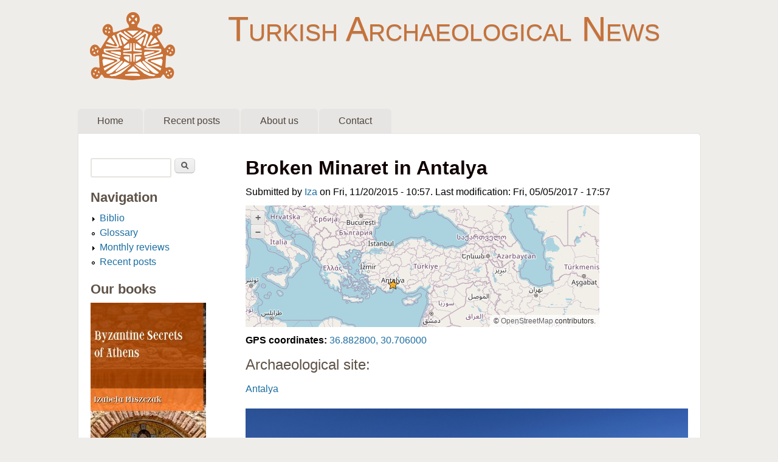

--- FILE ---
content_type: text/html; charset=utf-8
request_url: https://turkisharchaeonews.net/object/broken-minaret-antalya
body_size: 49901
content:
<!DOCTYPE html>
<!--[if lt IE 7]><html class="lt-ie9 lt-ie8 lt-ie7" lang="en" dir="ltr"><![endif]-->
<!--[if IE 7]><html class="lt-ie9 lt-ie8" lang="en" dir="ltr"><![endif]-->
<!--[if IE 8]><html class="lt-ie9" lang="en" dir="ltr"><![endif]-->
<!--[if gt IE 8]><!--><html lang="en" dir="ltr" prefix="fb: http://www.facebook.com/2008/fbml content: http://purl.org/rss/1.0/modules/content/ dc: http://purl.org/dc/terms/ foaf: http://xmlns.com/foaf/0.1/ rdfs: http://www.w3.org/2000/01/rdf-schema# sioc: http://rdfs.org/sioc/ns# sioct: http://rdfs.org/sioc/types# skos: http://www.w3.org/2004/02/skos/core# xsd: http://www.w3.org/2001/XMLSchema#"><!--<![endif]-->
<head>
<meta charset="utf-8" />
<meta property="fb:app_id" content="" />
<link rel="shortcut icon" href="https://turkisharchaeonews.net/sites/tan/files/tan-logo-small_2.png" type="image/png" />
<meta name="viewport" content="width=device-width, initial-scale=1" />
<meta name="MobileOptimized" content="width" />
<meta name="description" content="The building now known as the Broken Minaret (tr. Kesik Minare) hides more secrets that one might have expected. This characteristic structure of an actually broken minaret belongs to the ruined Korkut Mosque (tr. Korkut Camii). The history of this building is an excellent illustration that offers a better understanding of the turbulent history of Antalya." />
<meta name="HandheldFriendly" content="true" />
<meta name="apple-mobile-web-app-capable" content="yes" />
<meta name="generator" content="Drupal 7 (https://www.drupal.org)" />
<link rel="image_src" href="https://turkisharchaeonews.net/sites/tan/files/pictures/objects/broken-minaret-antalya/broken_minaret_antalya_22.jpg" />
<link rel="canonical" href="https://turkisharchaeonews.net/object/broken-minaret-antalya" />
<link rel="shortlink" href="https://turkisharchaeonews.net/node/66" />
<meta property="og:site_name" content="Turkish Archaeological News" />
<meta property="og:type" content="article" />
<meta property="og:url" content="https://turkisharchaeonews.net/object/broken-minaret-antalya" />
<meta property="og:title" content="Broken Minaret in Antalya" />
<meta property="og:description" content="The building now known as the Broken Minaret (tr. Kesik Minare) hides more secrets that one might have expected. This characteristic structure of an actually broken minaret belongs to the ruined Korkut Mosque (tr. Korkut Camii). The history of this building is an excellent illustration that offers a better understanding of the turbulent history of Antalya." />
<meta property="og:updated_time" content="2017-05-05T17:57:30+02:00" />
<meta property="og:image:url" content="https://turkisharchaeonews.net/sites/tan/files/pictures/objects/broken-minaret-antalya/broken_minaret_antalya_22.jpg" />
<meta property="og:image:secure_url" content="https://turkisharchaeonews.net/sites/tan/files/pictures/objects/broken-minaret-antalya/broken_minaret_antalya_22.jpg" />
<meta name="twitter:card" content="summary" />
<meta name="twitter:creator" content="@turarchaeonews" />
<meta name="twitter:url" content="https://turkisharchaeonews.net/object/broken-minaret-antalya" />
<meta name="twitter:title" content="Broken Minaret in Antalya" />
<meta name="twitter:description" content="The building now known as the Broken Minaret (tr. Kesik Minare) hides more secrets that one might have expected. This characteristic structure of an actually broken minaret belongs to the ruined" />
<meta name="twitter:image" content="https://turkisharchaeonews.net/sites/tan/files/pictures/objects/broken-minaret-antalya/broken_minaret_antalya_22.jpg" />
<meta property="article:published_time" content="2015-11-20T10:57:38+01:00" />
<meta property="article:modified_time" content="2017-05-05T17:57:30+02:00" />
<title>Broken Minaret in Antalya | Turkish Archaeological News</title>
<style type="text/css" media="all">
@import url("https://turkisharchaeonews.net/modules/system/system.base.css?soj1zi");
@import url("https://turkisharchaeonews.net/modules/system/system.menus.css?soj1zi");
@import url("https://turkisharchaeonews.net/modules/system/system.messages.css?soj1zi");
@import url("https://turkisharchaeonews.net/modules/system/system.theme.css?soj1zi");
</style>
<style type="text/css" media="all">
@import url("https://turkisharchaeonews.net/modules/book/book.css?soj1zi");
@import url("https://turkisharchaeonews.net/modules/comment/comment.css?soj1zi");
@import url("https://turkisharchaeonews.net/modules/field/theme/field.css?soj1zi");
@import url("https://turkisharchaeonews.net/modules/node/node.css?soj1zi");
@import url("https://turkisharchaeonews.net/modules/search/search.css?soj1zi");
@import url("https://turkisharchaeonews.net/modules/user/user.css?soj1zi");
@import url("https://turkisharchaeonews.net/sites/all/modules/views/css/views.css?soj1zi");
</style>
<style type="text/css" media="all">
@import url("https://turkisharchaeonews.net/sites/all/modules/ctools/css/ctools.css?soj1zi");
@import url("https://turkisharchaeonews.net/sites/all/libraries/fancybox/source/jquery.fancybox.css?soj1zi");
@import url("https://turkisharchaeonews.net/sites/all/modules/biblio/biblio.css?soj1zi");
</style>
<link type="text/css" rel="stylesheet" href="https://cdn.jsdelivr.net/npm/ol@v8.1.0/ol.css" media="all" />
<style type="text/css" media="screen">
@import url("https://turkisharchaeonews.net/sites/all/themes/adaptivetheme/adaptivetheme/at_core/css/at.settings.style.headings.css?soj1zi");
@import url("https://turkisharchaeonews.net/sites/all/themes/adaptivetheme/adaptivetheme/at_core/css/at.settings.style.image.css?soj1zi");
@import url("https://turkisharchaeonews.net/sites/all/themes/adaptivetheme/adaptivetheme/at_core/css/at.layout.css?soj1zi");
</style>
<style type="text/css" media="all">
@import url("https://turkisharchaeonews.net/sites/all/themes/sky/css/html-elements.css?soj1zi");
@import url("https://turkisharchaeonews.net/sites/all/themes/sky/css/forms.css?soj1zi");
@import url("https://turkisharchaeonews.net/sites/all/themes/sky/css/tables.css?soj1zi");
@import url("https://turkisharchaeonews.net/sites/all/themes/sky/css/page.css?soj1zi");
@import url("https://turkisharchaeonews.net/sites/all/themes/sky/css/articles.css?soj1zi");
@import url("https://turkisharchaeonews.net/sites/all/themes/sky/css/comments.css?soj1zi");
@import url("https://turkisharchaeonews.net/sites/all/themes/sky/css/fields.css?soj1zi");
@import url("https://turkisharchaeonews.net/sites/all/themes/sky/css/blocks.css?soj1zi");
@import url("https://turkisharchaeonews.net/sites/all/themes/sky/css/navigation.css?soj1zi");
@import url("https://turkisharchaeonews.net/sites/tan/files/color/sky-275bbd69/colors.css?soj1zi");
@import url("https://turkisharchaeonews.net/sites/all/themes/sky/css/sky.settings.style.css?soj1zi");
</style>
<style type="text/css" media="print">
@import url("https://turkisharchaeonews.net/sites/all/themes/sky/css/print.css?soj1zi");
</style>
<link type="text/css" rel="stylesheet" href="https://turkisharchaeonews.net/sites/tan/files/adaptivetheme/sky_files/sky.responsive.layout.css?soj1zi" media="only screen" />
<style type="text/css" media="screen">
@import url("https://turkisharchaeonews.net/sites/tan/files/adaptivetheme/sky_files/sky.fonts.css?soj1zi");
</style>
<link type="text/css" rel="stylesheet" href="https://turkisharchaeonews.net/sites/all/themes/sky/css/responsive.custom.css?soj1zi" media="only screen" />
<link type="text/css" rel="stylesheet" href="https://turkisharchaeonews.net/sites/all/themes/sky/css/responsive.smartphone.portrait.css?soj1zi" media="only screen and (max-width:320px)" />
<link type="text/css" rel="stylesheet" href="https://turkisharchaeonews.net/sites/all/themes/sky/css/responsive.smartphone.landscape.css?soj1zi" media="only screen and (min-width:321px) and (max-width:480px)" />
<link type="text/css" rel="stylesheet" href="https://turkisharchaeonews.net/sites/all/themes/sky/css/responsive.tablet.portrait.css?soj1zi" media="only screen and (min-width:481px) and (max-width:768px)" />
<link type="text/css" rel="stylesheet" href="https://turkisharchaeonews.net/sites/all/themes/sky/css/responsive.tablet.landscape.css?soj1zi" media="only screen and (min-width:769px) and (max-width:1024px)" />
<link type="text/css" rel="stylesheet" href="https://turkisharchaeonews.net/sites/all/themes/sky/css/responsive.desktop.css?soj1zi" media="only screen and (min-width:1025px)" />
<style type="text/css" media="screen">
@import url("https://turkisharchaeonews.net/sites/tan/files/adaptivetheme/sky_files/sky.custom.css?soj1zi");
</style>

<!--[if lt IE 9]>
<style type="text/css" media="screen">
@import url("https://turkisharchaeonews.net/sites/tan/files/adaptivetheme/sky_files/sky.lt-ie9.layout.css?soj1zi");
</style>
<![endif]-->
<script type="text/javascript" src="//ajax.googleapis.com/ajax/libs/jquery/1.12.4/jquery.min.js"></script>
<script type="text/javascript">
<!--//--><![CDATA[//><!--
window.jQuery || document.write("<script src='/sites/all/modules/jquery_update/replace/jquery/1.12/jquery.min.js'>\x3C/script>")
//--><!]]>
</script>
<script type="text/javascript" src="https://turkisharchaeonews.net/misc/jquery-extend-3.4.0.js?v=1.12.4"></script>
<script type="text/javascript" src="https://turkisharchaeonews.net/misc/jquery-html-prefilter-3.5.0-backport.js?v=1.12.4"></script>
<script type="text/javascript" src="https://turkisharchaeonews.net/misc/jquery.once.js?v=1.2"></script>
<script type="text/javascript" src="https://turkisharchaeonews.net/misc/drupal.js?soj1zi"></script>
<script type="text/javascript" src="https://turkisharchaeonews.net/sites/all/modules/jquery_update/js/jquery_browser.js?v=0.0.1"></script>
<script type="text/javascript" src="https://turkisharchaeonews.net/misc/form-single-submit.js?v=7.103"></script>
<script type="text/javascript" src="https://turkisharchaeonews.net/sites/all/modules/fancybox/fancybox.js?soj1zi"></script>
<script type="text/javascript" src="https://turkisharchaeonews.net/sites/all/libraries/fancybox/source/jquery.fancybox.pack.js?soj1zi"></script>
<script type="text/javascript" src="https://turkisharchaeonews.net/sites/all/libraries/fancybox/lib/jquery.mousewheel-3.0.6.pack.js?soj1zi"></script>
<script type="text/javascript" src="https://cdn.jsdelivr.net/npm/ol@v8.1.0/dist/ol.js"></script>
<script type="text/javascript" src="https://turkisharchaeonews.net/sites/all/themes/sky/js/scripts.js?soj1zi"></script>
<script type="text/javascript">
<!--//--><![CDATA[//><!--
jQuery.extend(Drupal.settings, {"basePath":"\/","pathPrefix":"","setHasJsCookie":0,"ajaxPageState":{"theme":"sky","theme_token":"tHDhQlWRQxfLfSNCefMY8KdNzKq-yHCnhPxMqEZMOUU","js":{"\/\/ajax.googleapis.com\/ajax\/libs\/jquery\/1.12.4\/jquery.min.js":1,"0":1,"misc\/jquery-extend-3.4.0.js":1,"misc\/jquery-html-prefilter-3.5.0-backport.js":1,"misc\/jquery.once.js":1,"misc\/drupal.js":1,"sites\/all\/modules\/jquery_update\/js\/jquery_browser.js":1,"misc\/form-single-submit.js":1,"sites\/all\/modules\/fancybox\/fancybox.js":1,"sites\/all\/libraries\/fancybox\/source\/jquery.fancybox.pack.js":1,"sites\/all\/libraries\/fancybox\/lib\/jquery.mousewheel-3.0.6.pack.js":1,"https:\/\/cdn.jsdelivr.net\/npm\/ol@v8.1.0\/dist\/ol.js":1,"sites\/all\/themes\/sky\/js\/scripts.js":1},"css":{"modules\/system\/system.base.css":1,"modules\/system\/system.menus.css":1,"modules\/system\/system.messages.css":1,"modules\/system\/system.theme.css":1,"modules\/book\/book.css":1,"modules\/comment\/comment.css":1,"modules\/field\/theme\/field.css":1,"modules\/node\/node.css":1,"modules\/search\/search.css":1,"modules\/user\/user.css":1,"sites\/all\/modules\/views\/css\/views.css":1,"sites\/all\/modules\/ctools\/css\/ctools.css":1,"sites\/all\/libraries\/fancybox\/source\/jquery.fancybox.css":1,"sites\/all\/modules\/biblio\/biblio.css":1,"https:\/\/cdn.jsdelivr.net\/npm\/ol@v8.1.0\/ol.css":1,"sites\/all\/themes\/adaptivetheme\/adaptivetheme\/at_core\/css\/at.settings.style.headings.css":1,"sites\/all\/themes\/adaptivetheme\/adaptivetheme\/at_core\/css\/at.settings.style.image.css":1,"sites\/all\/themes\/adaptivetheme\/adaptivetheme\/at_core\/css\/at.layout.css":1,"sites\/all\/themes\/sky\/css\/html-elements.css":1,"sites\/all\/themes\/sky\/css\/forms.css":1,"sites\/all\/themes\/sky\/css\/tables.css":1,"sites\/all\/themes\/sky\/css\/page.css":1,"sites\/all\/themes\/sky\/css\/articles.css":1,"sites\/all\/themes\/sky\/css\/comments.css":1,"sites\/all\/themes\/sky\/css\/fields.css":1,"sites\/all\/themes\/sky\/css\/blocks.css":1,"sites\/all\/themes\/sky\/css\/navigation.css":1,"sites\/all\/themes\/sky\/color\/colors.css":1,"sites\/all\/themes\/sky\/css\/sky.settings.style.css":1,"sites\/all\/themes\/sky\/css\/print.css":1,"public:\/\/adaptivetheme\/sky_files\/sky.responsive.layout.css":1,"public:\/\/adaptivetheme\/sky_files\/sky.fonts.css":1,"sites\/all\/themes\/sky\/css\/responsive.custom.css":1,"sites\/all\/themes\/sky\/css\/responsive.smartphone.portrait.css":1,"sites\/all\/themes\/sky\/css\/responsive.smartphone.landscape.css":1,"sites\/all\/themes\/sky\/css\/responsive.tablet.portrait.css":1,"sites\/all\/themes\/sky\/css\/responsive.tablet.landscape.css":1,"sites\/all\/themes\/sky\/css\/responsive.desktop.css":1,"public:\/\/adaptivetheme\/sky_files\/sky.custom.css":1,"public:\/\/adaptivetheme\/sky_files\/sky.lt-ie9.layout.css":1}},"fancybox":{"selectors":["figure a"]},"urlIsAjaxTrusted":{"\/search\/node":true,"\/object\/broken-minaret-antalya":true,"\/object\/broken-minaret-antalya?destination=node\/66":true},"adaptivetheme":{"sky":{"layout_settings":{"bigscreen":"three-col-grail","tablet_landscape":"three-col-grail","tablet_portrait":"one-col-vert","smalltouch_landscape":"one-col-stack","smalltouch_portrait":"one-col-stack"},"media_query_settings":{"bigscreen":"only screen and (min-width:1025px)","tablet_landscape":"only screen and (min-width:769px) and (max-width:1024px)","tablet_portrait":"only screen and (min-width:481px) and (max-width:768px)","smalltouch_landscape":"only screen and (min-width:321px) and (max-width:480px)","smalltouch_portrait":"only screen and (max-width:320px)"}}}});
//--><!]]>
</script>
<!--[if lt IE 9]>
<script src="https://turkisharchaeonews.net/sites/all/themes/adaptivetheme/adaptivetheme/at_core/scripts/html5.js?soj1zi"></script>
<![endif]-->
</head>
<body class="html not-front not-logged-in one-sidebar sidebar-first page-node page-node- page-node-66 node-type-historical-object atr-7.x-3.x atv-7.x-3.1 site-name-turkish-archaeological-news section-object color-scheme-custom sky bs-n bb-n mb-dd mbp-l rc-6 rct-6">
  <div id="skip-link" class="nocontent">
    <a href="#main-content" class="element-invisible element-focusable">Skip to main content</a>
  </div>
    <div id="page" class="container page snc-sc snw-n sna-c sns-l ssc-n ssw-n ssa-l sss-n btc-n btw-b bta-l bts-n ntc-n ntw-b nta-l nts-n ctc-n ctw-b cta-l cts-n ptc-n ptw-b pta-l pts-n with-footer">

  
  <header id="header" class="clearfix" role="banner">

          <!-- start: Branding -->
      <div id="branding" class="branding-elements clearfix">

                  <div id="logo">
            <a href="/"><img class="site-logo" typeof="foaf:Image" src="https://turkisharchaeonews.net/sites/tan/files/tan-logo.png" alt="Turkish Archaeological News" /></a>          </div>
        
                  <!-- start: Site name and Slogan hgroup -->
          <div id="name-and-slogan" class="h-group" id="name-and-slogan">

                          <h1 id="site-name" id="site-name"><a href="/" title="Home page">Turkish Archaeological News</a></h1>
            
            
          </div><!-- /end #name-and-slogan -->

        
      </div><!-- /end #branding -->
    
        <div id="menu-bar" class="nav clearfix"><h2 class="menu-toggle"><a href="#">Menu</a></h2><nav id="block-system-main-menu" class="block block-system block-menu menu-wrapper menu-bar-wrapper clearfix odd first last block-count-1 block-region-menu-bar block-main-menu"  role="navigation">  
      <h2 class="element-invisible block-title element-invisible">Main menu</h2>
  
  <ul class="menu clearfix"><li class="first leaf menu-depth-1 menu-item-218"><a href="/">Home</a></li><li class="leaf menu-depth-1 menu-item-516"><a href="/tracker" title="">Recent posts</a></li><li class="leaf menu-depth-1 menu-item-1454"><a href="/page/about-us">About us</a></li><li class="last leaf menu-depth-1 menu-item-1455"><a href="/contact" title="">Contact</a></li></ul>
  </nav></div>
  </header>

  <div id="columns" class="no-menu-bar">
    <div class="columns-inner clearfix">

                  
      
      
      <div id="content-column">
        <div class="content-inner">

          
          <section id="main-content" role="main">

                                      <header id="main-content-header">

                                  <h1 id="page-title">
                    Broken Minaret in Antalya                  </h1>
                
                
              </header>
                        
            <!-- region: Main Content -->
                          <div id="content">
                <div id="block-system-main" class="block block-system no-title odd first last block-count-2 block-region-content block-main" >  
  
  <div  about="/object/broken-minaret-antalya" typeof="sioc:Item foaf:Document" role="article" class="ds-1col node node-historical-object node-promoted article odd node-full 1 ia-n view-mode-full clearfix">

  
  <div class="field field-name-date-and-author field-type-ds field-label-hidden view-mode-full"><div class="field-items"><div class="field-item even"><div class="submitted">
      Submitted by <a href="https://turkisharchaeonews.net/users/iza" title="Wyświetl profil użytkownika." class="username">Iza</a> on Fri, 11/20/2015 - 10:57. Last modification: Fri, 05/05/2017 - 17:57
</div></div></div></div><div class="field field-name-ds-map-location field-type-ds field-label-hidden view-mode-full"><div class="field-items"><div class="field-item even"> 

<div id="map" style="width:80%; height:200px;" class="map"></div>



<script type="text/javascript" charset="utf-8">

    var markerStyle = new ol.style.Style({
        image: new ol.style.RegularShape({
            fill: new ol.style.Fill({color: 'orange'}),
            stroke: new ol.style.Stroke({color: 'black', width: 1}),
            points: 5,
            radius: 9,
            radius2: 4,
            angle: 0
        })
    });

    var marker = new ol.Feature({
        geometry: new ol.geom.Point(ol.proj.transform([30.706000, 36.882800], 
            'EPSG:4326', 'EPSG:3857'))
    
    });
    
    var markerLayer = new ol.layer.Vector({
        source: new ol.source.Vector({
            features: [marker]
        }),
        style: markerStyle,
        opacity: 0.8
    }); 
      
    var osmLayer = new ol.layer.Tile({
        source: new ol.source.OSM()
    });

    var view = new ol.View({
        center: ol.proj.transform([35, 39], 'EPSG:4326', 'EPSG:3857'),
        zoom: 4,
        projection: ol.proj.get('EPSG:3857')
    });

    // Map object
        var map = new ol.Map({
        target: 'map',
        view: view,
        layers: [osmLayer, markerLayer]
    });

</script>

</div></div></div><div class="field field-name-gps-coordinates field-type-ds field-label-hidden view-mode-full"><div class="field-items"><div class="field-item even"><b>GPS coordinates:</b> <a href='https://www.openstreetmap.org/#map=18/36.882800/30.706000' target='_blank'>36.882800, 30.706000</a></div></div></div><section class="field field-name-field-archaeo-site field-type-node-reference field-label-above view-mode-full"><h2 class="field-label">Archaeological site:&nbsp;</h2><div class="field-items"><div class="field-item even"><a href="/city/antalya">Antalya</a></div></div></section><div class="field field-name-field-summary-image field-type-image field-label-hidden view-mode-full"><div class="field-items"><figure class="clearfix field-item even"><a href="https://turkisharchaeonews.net/sites/tan/files/pictures/objects/broken-minaret-antalya/broken_minaret_antalya_22.jpg" title="Broken Minaret in Antalya " class="fancybox" data-fancybox-group="gallery-page"><img typeof="foaf:Image" class="image-style-none" src="https://turkisharchaeonews.net/sites/tan/files/pictures/objects/broken-minaret-antalya/broken_minaret_antalya_22.jpg" width="2000" height="1325" alt="Broken Minaret in Antalya " title="Broken Minaret in Antalya " /></a><figcaption class="caption full-caption" style="width:2000px;">Broken Minaret in Antalya </figcaption></figure></div></div><section class="field field-name-body field-type-text-with-summary field-label-above view-mode-full"><h2 class="field-label">Description:&nbsp;</h2><div class="field-items"><div class="field-item even" property="content:encoded"><p>
<i>This article has been previously published as a part of book <a href="https://www.amazon.com/gp/product/B01AMPPIR2" target="_blank">Antalya, Side and Alanya: TAN Travel Guide</a> by Izabela Miszczak</i>
</p>

<p>
The building now known as the Broken Minaret (tr. <i>Kesik Minare</i>) hides more secrets that one might have expected. This characteristic structure of an actually broken minaret belongs to the ruined Korkut Mosque (tr. <i>Korkut Camii</i>). The history of this building is an excellent illustration that offers a better understanding of the turbulent history of Antalya.
</p>
<h2>Historical overview</h2>
<p>
The building, which is currently called the Broken Minaret, was built in the 2nd century AD, in the period of Roman rule, as the temple in classic architectural style. In the Byzantine era, in the 7th century AD, the temple was demolished and rebuilt as a church dedicated to the Virgin Mary (gr. <i>Παναγία</i>). During its construction many architectural elements of the ancient temple, including stone blocks and column capitals, were used. During the Arab invasions in the 7th century the church was badly damaged, and had to wait for its renovation until the 9th century.
</p>
<p>
When, at the beginning of the 13th century, the southern coast of Asia Minor was conquered by the Seljuk Turks, who had their capital in Konya, the Virgin Mary church was quickly converted into a mosque. During this time a minaret was added to the temple. Later, in 1361, Peter I - the king of Cyprus and titular king of Jerusalem, took Antalya over from the Seljuks, the building became a church once again.
</p>
<p>
This did not stop the trials and tribulations of the temple. The rule of Cyprus in Antalya ended just after twelve years and the Seljuks returned to the city. In 1423 Antalya became a part of the Ottoman Empire. Only then, in the early 16th century, when Antalya was governed by prince Şehzade Korkut, the son of Sultan Bayezid II, the building once again assumed the role of the mosque. From that moment on it was known as Korkut mosque. In 1896 the mosque was destroyed by fire and has never been rebuilt. In 1975 some provisional works were carried out on its premises, but so far no decision has been made about its renovation.
</p></div></div></section><section class="field field-name-field-visitor-tips field-type-text-long field-label-above view-mode-full"><h2 class="field-label">Visitor tips:&nbsp;</h2><div class="field-items"><div class="field-item even"><p>
The area of Broken Minaret is currently fenced off, but its most important fragments are clearly visible. The building remains the most characteristic orientation point in this area of Kaleiçi district.
</p></div></div></section><section class="field field-name-field-getting-there field-type-text-long field-label-above view-mode-full"><h2 class="field-label">Getting there:&nbsp;</h2><div class="field-items"><div class="field-item even"><p>
Kaleiçi district, where Broken Minaret is located, is a traffic restricted zone, therefore the building is best reached on foot. Broken Minaret is situated on Hesapçı Sokak street, which crosses the district, starting from Hadrian's Gate and finishing near Hıdırlık Tower. The ruined temple is about 400 meters away from Hadrian's Gate and only 200 meters away from Hıdırlık Tower.
</p></div></div></section><section class="field field-name-field-arch-bibliography field-type-node-reference field-label-above view-mode-full"><h2 class="field-label">Bibliography:&nbsp;</h2><div class="field-items"><div class="field-item even"><a href="/biblio/antalya-side-and-alanya-tan-travel-guide">Antalya, Side and Alanya: TAN Travel Guide</a></div></div></section><section class="field field-name-field-related-articles field-type-node-reference field-label-above view-mode-full"><h2 class="field-label">Related articles:&nbsp;</h2><div class="field-items"><div class="field-item even"><a href="/city/antalya">Antalya</a></div><div class="field-item odd"><a href="/museum/archaeological-museum-antalya">Archaeological Museum in Antalya</a></div><div class="field-item even"><a href="/museum/atat%C3%BCrks-house-museum-antalya">Atatürk&#039;s House Museum in Antalya</a></div><div class="field-item odd"><a href="/object/city-walls-antalya">City Walls of Antalya</a></div><div class="field-item even"><a href="/object/hadrians-gate-antalya">Hadrian&#039;s Gate in Antalya</a></div><div class="field-item odd"><a href="/object/h%C4%B1d%C4%B1rl%C4%B1k-tower-antalya">Hıdırlık Tower in Antalya</a></div></div></section><section class="field field-name-field-images field-type-image field-label-above view-mode-full"><h2 class="field-label">Image gallery:&nbsp;</h2><div class="field-items"><figure class="clearfix field-item even"><a href="https://turkisharchaeonews.net/sites/tan/files/pictures/objects/broken-minaret-antalya/korkut_cami_0.jpg" title="Broken Minaret in Antalya " class="fancybox" data-fancybox-group="gallery-page"><img typeof="foaf:Image" class="image-style-medium" src="https://turkisharchaeonews.net/sites/tan/files/styles/medium/public/pictures/objects/broken-minaret-antalya/korkut_cami_0.jpg?itok=pZ37DRh8" width="220" height="154" alt="Broken Minaret in Antalya " title="Broken Minaret in Antalya " /></a><figcaption class="caption full-caption" style="width:220px;">Broken Minaret in Antalya </figcaption></figure><figure class="clearfix field-item odd"><a href="https://turkisharchaeonews.net/sites/tan/files/pictures/objects/broken-minaret-antalya/korkut_pano.jpg" title="Broken Minaret in Antalya " class="fancybox" data-fancybox-group="gallery-page"><img typeof="foaf:Image" class="image-style-medium" src="https://turkisharchaeonews.net/sites/tan/files/styles/medium/public/pictures/objects/broken-minaret-antalya/korkut_pano.jpg?itok=7Z4iL-nb" width="220" height="124" alt="Broken Minaret in Antalya " title="Broken Minaret in Antalya " /></a><figcaption class="caption full-caption" style="width:220px;">Broken Minaret in Antalya </figcaption></figure><figure class="clearfix field-item even"><a href="https://turkisharchaeonews.net/sites/tan/files/pictures/objects/broken-minaret-antalya/broken_minaret_antalya_01.jpg" title="Broken Minaret in Antalya " class="fancybox" data-fancybox-group="gallery-page"><img typeof="foaf:Image" class="image-style-medium" src="https://turkisharchaeonews.net/sites/tan/files/styles/medium/public/pictures/objects/broken-minaret-antalya/broken_minaret_antalya_01.jpg?itok=VIHzJCZt" width="146" height="220" alt="Broken Minaret in Antalya " title="Broken Minaret in Antalya " /></a><figcaption class="caption full-caption" style="width:146px;">Broken Minaret in Antalya </figcaption></figure><figure class="clearfix field-item odd"><a href="https://turkisharchaeonews.net/sites/tan/files/pictures/objects/broken-minaret-antalya/broken_minaret_antalya_02.jpg" title="Broken Minaret in Antalya " class="fancybox" data-fancybox-group="gallery-page"><img typeof="foaf:Image" class="image-style-medium" src="https://turkisharchaeonews.net/sites/tan/files/styles/medium/public/pictures/objects/broken-minaret-antalya/broken_minaret_antalya_02.jpg?itok=lBcLlTFb" width="220" height="146" alt="Broken Minaret in Antalya " title="Broken Minaret in Antalya " /></a><figcaption class="caption full-caption" style="width:220px;">Broken Minaret in Antalya </figcaption></figure><figure class="clearfix field-item even"><a href="https://turkisharchaeonews.net/sites/tan/files/pictures/objects/broken-minaret-antalya/broken_minaret_antalya_03.jpg" title="Broken Minaret in Antalya " class="fancybox" data-fancybox-group="gallery-page"><img typeof="foaf:Image" class="image-style-medium" src="https://turkisharchaeonews.net/sites/tan/files/styles/medium/public/pictures/objects/broken-minaret-antalya/broken_minaret_antalya_03.jpg?itok=tXx6ZhfE" width="146" height="220" alt="Broken Minaret in Antalya " title="Broken Minaret in Antalya " /></a><figcaption class="caption full-caption" style="width:146px;">Broken Minaret in Antalya </figcaption></figure><figure class="clearfix field-item odd"><a href="https://turkisharchaeonews.net/sites/tan/files/pictures/objects/broken-minaret-antalya/broken_minaret_antalya_04.jpg" title="Broken Minaret in Antalya " class="fancybox" data-fancybox-group="gallery-page"><img typeof="foaf:Image" class="image-style-medium" src="https://turkisharchaeonews.net/sites/tan/files/styles/medium/public/pictures/objects/broken-minaret-antalya/broken_minaret_antalya_04.jpg?itok=LLv3QnF1" width="146" height="220" alt="Broken Minaret in Antalya " title="Broken Minaret in Antalya " /></a><figcaption class="caption full-caption" style="width:146px;">Broken Minaret in Antalya </figcaption></figure><figure class="clearfix field-item even"><a href="https://turkisharchaeonews.net/sites/tan/files/pictures/objects/broken-minaret-antalya/broken_minaret_antalya_05.jpg" title="Broken Minaret in Antalya " class="fancybox" data-fancybox-group="gallery-page"><img typeof="foaf:Image" class="image-style-medium" src="https://turkisharchaeonews.net/sites/tan/files/styles/medium/public/pictures/objects/broken-minaret-antalya/broken_minaret_antalya_05.jpg?itok=--PaM0Tb" width="146" height="220" alt="Broken Minaret in Antalya " title="Broken Minaret in Antalya " /></a><figcaption class="caption full-caption" style="width:146px;">Broken Minaret in Antalya </figcaption></figure><figure class="clearfix field-item odd"><a href="https://turkisharchaeonews.net/sites/tan/files/pictures/objects/broken-minaret-antalya/broken_minaret_antalya_06.jpg" title="Broken Minaret in Antalya " class="fancybox" data-fancybox-group="gallery-page"><img typeof="foaf:Image" class="image-style-medium" src="https://turkisharchaeonews.net/sites/tan/files/styles/medium/public/pictures/objects/broken-minaret-antalya/broken_minaret_antalya_06.jpg?itok=fv95nLX6" width="146" height="220" alt="Broken Minaret in Antalya " title="Broken Minaret in Antalya " /></a><figcaption class="caption full-caption" style="width:146px;">Broken Minaret in Antalya </figcaption></figure><figure class="clearfix field-item even"><a href="https://turkisharchaeonews.net/sites/tan/files/pictures/objects/broken-minaret-antalya/broken_minaret_antalya_07.jpg" title="Broken Minaret in Antalya " class="fancybox" data-fancybox-group="gallery-page"><img typeof="foaf:Image" class="image-style-medium" src="https://turkisharchaeonews.net/sites/tan/files/styles/medium/public/pictures/objects/broken-minaret-antalya/broken_minaret_antalya_07.jpg?itok=joHe3z1J" width="146" height="220" alt="Broken Minaret in Antalya " title="Broken Minaret in Antalya " /></a><figcaption class="caption full-caption" style="width:146px;">Broken Minaret in Antalya </figcaption></figure><figure class="clearfix field-item odd"><a href="https://turkisharchaeonews.net/sites/tan/files/pictures/objects/broken-minaret-antalya/broken_minaret_antalya_08.jpg" title="Broken Minaret in Antalya " class="fancybox" data-fancybox-group="gallery-page"><img typeof="foaf:Image" class="image-style-medium" src="https://turkisharchaeonews.net/sites/tan/files/styles/medium/public/pictures/objects/broken-minaret-antalya/broken_minaret_antalya_08.jpg?itok=QG-h3X2F" width="220" height="146" alt="Broken Minaret in Antalya " title="Broken Minaret in Antalya " /></a><figcaption class="caption full-caption" style="width:220px;">Broken Minaret in Antalya </figcaption></figure><figure class="clearfix field-item even"><a href="https://turkisharchaeonews.net/sites/tan/files/pictures/objects/broken-minaret-antalya/broken_minaret_antalya_09.jpg" title="Broken Minaret in Antalya " class="fancybox" data-fancybox-group="gallery-page"><img typeof="foaf:Image" class="image-style-medium" src="https://turkisharchaeonews.net/sites/tan/files/styles/medium/public/pictures/objects/broken-minaret-antalya/broken_minaret_antalya_09.jpg?itok=BMynYXCe" width="220" height="146" alt="Broken Minaret in Antalya " title="Broken Minaret in Antalya " /></a><figcaption class="caption full-caption" style="width:220px;">Broken Minaret in Antalya </figcaption></figure><figure class="clearfix field-item odd"><a href="https://turkisharchaeonews.net/sites/tan/files/pictures/objects/broken-minaret-antalya/broken_minaret_antalya_10.jpg" title="Broken Minaret in Antalya " class="fancybox" data-fancybox-group="gallery-page"><img typeof="foaf:Image" class="image-style-medium" src="https://turkisharchaeonews.net/sites/tan/files/styles/medium/public/pictures/objects/broken-minaret-antalya/broken_minaret_antalya_10.jpg?itok=j9TUyGkB" width="146" height="220" alt="Broken Minaret in Antalya " title="Broken Minaret in Antalya " /></a><figcaption class="caption full-caption" style="width:146px;">Broken Minaret in Antalya </figcaption></figure><figure class="clearfix field-item even"><a href="https://turkisharchaeonews.net/sites/tan/files/pictures/objects/broken-minaret-antalya/broken_minaret_antalya_11.jpg" title="Broken Minaret in Antalya " class="fancybox" data-fancybox-group="gallery-page"><img typeof="foaf:Image" class="image-style-medium" src="https://turkisharchaeonews.net/sites/tan/files/styles/medium/public/pictures/objects/broken-minaret-antalya/broken_minaret_antalya_11.jpg?itok=HCMycJeX" width="146" height="220" alt="Broken Minaret in Antalya " title="Broken Minaret in Antalya " /></a><figcaption class="caption full-caption" style="width:146px;">Broken Minaret in Antalya </figcaption></figure><figure class="clearfix field-item odd"><a href="https://turkisharchaeonews.net/sites/tan/files/pictures/objects/broken-minaret-antalya/broken_minaret_antalya_12.jpg" title="Broken Minaret in Antalya " class="fancybox" data-fancybox-group="gallery-page"><img typeof="foaf:Image" class="image-style-medium" src="https://turkisharchaeonews.net/sites/tan/files/styles/medium/public/pictures/objects/broken-minaret-antalya/broken_minaret_antalya_12.jpg?itok=x279BiOz" width="146" height="220" alt="Broken Minaret in Antalya " title="Broken Minaret in Antalya " /></a><figcaption class="caption full-caption" style="width:146px;">Broken Minaret in Antalya </figcaption></figure><figure class="clearfix field-item even"><a href="https://turkisharchaeonews.net/sites/tan/files/pictures/objects/broken-minaret-antalya/broken_minaret_antalya_13.jpg" title="Broken Minaret in Antalya " class="fancybox" data-fancybox-group="gallery-page"><img typeof="foaf:Image" class="image-style-medium" src="https://turkisharchaeonews.net/sites/tan/files/styles/medium/public/pictures/objects/broken-minaret-antalya/broken_minaret_antalya_13.jpg?itok=jMb6YtKt" width="220" height="146" alt="Broken Minaret in Antalya " title="Broken Minaret in Antalya " /></a><figcaption class="caption full-caption" style="width:220px;">Broken Minaret in Antalya </figcaption></figure><figure class="clearfix field-item odd"><a href="https://turkisharchaeonews.net/sites/tan/files/pictures/objects/broken-minaret-antalya/broken_minaret_antalya_14.jpg" title="Broken Minaret in Antalya " class="fancybox" data-fancybox-group="gallery-page"><img typeof="foaf:Image" class="image-style-medium" src="https://turkisharchaeonews.net/sites/tan/files/styles/medium/public/pictures/objects/broken-minaret-antalya/broken_minaret_antalya_14.jpg?itok=c4gZiScY" width="220" height="146" alt="Broken Minaret in Antalya " title="Broken Minaret in Antalya " /></a><figcaption class="caption full-caption" style="width:220px;">Broken Minaret in Antalya </figcaption></figure><figure class="clearfix field-item even"><a href="https://turkisharchaeonews.net/sites/tan/files/pictures/objects/broken-minaret-antalya/broken_minaret_antalya_16.jpg" title="Broken Minaret in Antalya " class="fancybox" data-fancybox-group="gallery-page"><img typeof="foaf:Image" class="image-style-medium" src="https://turkisharchaeonews.net/sites/tan/files/styles/medium/public/pictures/objects/broken-minaret-antalya/broken_minaret_antalya_16.jpg?itok=9_WDyKUz" width="220" height="146" alt="Broken Minaret in Antalya " title="Broken Minaret in Antalya " /></a><figcaption class="caption full-caption" style="width:220px;">Broken Minaret in Antalya </figcaption></figure><figure class="clearfix field-item odd"><a href="https://turkisharchaeonews.net/sites/tan/files/pictures/objects/broken-minaret-antalya/broken_minaret_antalya_23.jpg" title="Broken Minaret in Antalya " class="fancybox" data-fancybox-group="gallery-page"><img typeof="foaf:Image" class="image-style-medium" src="https://turkisharchaeonews.net/sites/tan/files/styles/medium/public/pictures/objects/broken-minaret-antalya/broken_minaret_antalya_23.jpg?itok=YTsAFanS" width="220" height="146" alt="Broken Minaret in Antalya " title="Broken Minaret in Antalya " /></a><figcaption class="caption full-caption" style="width:220px;">Broken Minaret in Antalya </figcaption></figure></div></section><ul class="links inline"><li class="comment_forbidden first"><span><a href="/user/login?destination=comment/reply/66%23comment-form">Log in</a> to post comments</span></li><li class="fb-social-like-Like button last"><span><div class="fb-social-like-plugin">
  <div class="fb-like" data-send="true" data-layout="button_count" faces="false" data-width="150" data-action="like" data-font="verdana" data-colorscheme="light" data-href="https://turkisharchaeonews.net/object/broken-minaret-antalya"></div>
</div>

</span></li></ul></div>


  </div>              </div>
            
            
          </section>

          
        </div>
      </div>

      <div class="region region-sidebar-first sidebar"><div class="region-inner clearfix"><div id="block-search-form" class="block block-search no-title odd first block-count-3 block-region-sidebar-first block-form"  role="search"><div class="block-inner clearfix">  
  
  <div class="block-content content no-title"><form action="/object/broken-minaret-antalya" method="post" id="search-block-form" accept-charset="UTF-8"><div><div class="container-inline">
      <h2 class="element-invisible">Search form</h2>
    <div class="form-item form-type-textfield form-item-search-block-form">
  <label class="element-invisible" for="edit-search-block-form--2">Search </label>
 <input title="Enter the terms you wish to search for." type="search" id="edit-search-block-form--2" name="search_block_form" value="" size="15" maxlength="128" class="form-text" />
</div>
<div class="form-actions form-wrapper" id="edit-actions"><input type="submit" id="edit-submit" name="op" value="Search" class="form-submit" /></div><input type="hidden" name="form_build_id" value="form-yhfM8eAYrpW3IqTBbE2t013Z7hS2CcDFbk4yPKQQeh0" />
<input type="hidden" name="form_id" value="search_block_form" />
</div>
</div></form></div>
  </div></div><nav id="block-system-navigation" class="block block-system block-menu even block-count-4 block-region-sidebar-first block-navigation"  role="navigation"><div class="block-inner clearfix">  
      <h2 class="block-title">Navigation</h2>
  
  <div class="block-content content"><ul class="menu clearfix"><li class="first collapsed menu-depth-1 menu-item-705"><a href="/biblio">Biblio</a></li><li class="leaf menu-depth-1 menu-item-4346"><a href="/glossary">Glossary</a></li><li class="collapsed menu-depth-1 menu-item-5308"><a href="/content/archaeological-news-monthly-reviews">Monthly reviews</a></li><li class="last leaf menu-depth-1 menu-item-4347"><a href="/tracker">Recent posts</a></li></ul></div>
  </div></nav><section id="block-block-4" class="block block-block odd block-count-5 block-region-sidebar-first block-4" ><div class="block-inner clearfix">  
      <h2 class="block-title">Our books</h2>
  
  <div class="block-content content"><script type="text/javascript">
var timeIn = 1000;
var timeOut = 1000;

jQuery(function() {
	jQuery("#rotated-news div").hide();
	rotateNews();
	//setInterval("rotateNews()", timeIn+timeOut);
});

function rotateNews() {
	var curNews = jQuery("#rotated-news div.current");
	var nextNews = curNews.next();
	curNews.fadeIn(timeIn);

	if(nextNews.length == 0) {
		nextNews = jQuery("#rotated-news div:first");
	}

	curNews.removeClass('current');

	curNews.delay(4000).fadeOut(timeOut, function() {
		nextNews.fadeIn(timeIn);
		nextNews.addClass('current');
		rotateNews();
	});
}
</script>

<div id="rotated-news" style="font-size:18pt; width: 220px">

<!-- each div contains element to be rotated -->

<div class="current" style="font-size: 14pt;">
<!-- element start -->
<a href="https://www.amazon.com/dp/8366950158" target="_blank" title="Byzantine Secrets of Athens"><img src="/sites/tan/files/administrative/cover-byzantine-athens_190.jpg"/></a>
<!-- element end -->
</div>

<div style="font-size: 14pt;">
<!-- element start -->
<a href="https://www.amazon.com/dp/8366950131" target="_blank" title="The Secrets of Hattusa"><img src="/sites/tan/files/administrative/cover-hattusa-secrets_190.jpg"/></a>
<!-- element end -->
</div>

<div style="font-size: 14pt;">
<!-- element start -->
<a href="https://www.amazon.com/dp/8366950115" target="_blank" title="The Highlights of Iznik: Treasures of the ancient Nicaea"><img src="/sites/tan/files/administrative/iznik_highlights_cover_190.jpg"/></a>
<!-- element end -->
</div>

<div style="font-size: 14pt;">
<!-- element start -->
<a href="https://www.amazon.com/dp/8366950131" target="_blank" title="The Secrets of Bodrum and Ancient Caria"><img src="/sites/tan/files/administrative/bodum_secrets_cover_190.jpg"/></a>
<!-- element end -->
</div>

<div style="font-size: 14pt;">
<!-- element start -->
<a href="https://www.amazon.com/dp/8366950026/" target="_blank" title="Highlights of Ephesus"><img src="/sites/tan/files/administrative/ephesus_highlights_cover_190.jpg"/></a>
<!-- element end -->
</div>

<div style="font-size: 14pt;">
<!-- element start -->
<a href="https://www.amazon.com/dp/8395654073" target="_blank" title="Byzantine Secrets of Istanbul"><img src="/sites/tan/files/administrative/istanbul_secrets_byzantine_190.jpg"/></a>
<!-- element end -->
</div>

<div style="font-size: 14pt;">
<!-- element start -->
<a href="https://www.amazon.com/dp/8395654049" target="_blank" title="Edirne: Gateway to the Balkans"><img src="/sites/tan/files/administrative/edirne_cover_190.jpg"/></a>
<!-- element end -->
</div>

<div style="font-size: 14pt;">
<!-- element start -->
<a href="https://www.amazon.com/dp/8395313047" target="_blank" title="Faint Whispers from the Oracle"><img src="/sites/tan/files/administrative/maffia_didyma_cover_2nd_190.jpg"/></a>
<!-- element end -->
</div>

<div style="font-size: 14pt;">
<!-- element start -->
<a href="https://www.amazon.com/dp/8395654014" target="_blank" title="The Secrets of Ephesus"><img src="/sites/tan/files/administrative/ephesus_tan_guide_cover_190.jpg"/></a>
<!-- element end -->
</div>

<div style="font-size: 14pt;">
<!-- element start -->
<a href="https://www.amazon.com/dp/8395313071" target="_blank" title="The Secrets of Troy"><img src="/sites/tan/files/administrative/troy_tan_guide_cover_190.jpg"/></a>
<!-- element end -->
</div>

<div style="font-size: 14pt;">
<!-- element start -->
<a href="https://www.amazon.com/dp/8395313055" target="_blank" title="The Secrets of Pamukkale and Hierapolis"><img src="/sites/tan/files/administrative/hierapolis_tan_guide_cover_190.jpg"/></a>
<!-- element end -->
</div>

<div style="font-size: 14pt;">
<!-- element start -->
<a href="https://www.amazon.com/dp/8394426999/" target="_blank" title="Gallipoli Peninsula and the Troad (2nd ed.)"><img src="/sites/tan/files/administrative/gallipoli_troad_2nd_190.jpg"/></a>
<!-- element end -->
</div>

<div style="font-size: 14pt;">
<!-- element start -->
<a href="https://www.amazon.com/dp/B07BSK2SZM" target="_blank" title="The Secrets of Mount Nemrut"><img src="/sites/tan/files/administrative/miszczak_ates_nemrut_cover_190.jpg" /></a>
<!-- element end -->
</div>

<div style="font-size: 14pt;">
<!-- element start -->
<a href="https://www.amazon.com/gp/product/B01AMPPIR2" target="_blank" title="Antalya, Side and Alanya: TAN Travel Guide"><img src="/sites/tan/files/administrative/turkish_riwiera_tan_guide_cover_190.jpg"/></a>
<!-- element start -->
</div>

<div style="font-size: 14pt;">
<!-- element start -->
<a href="https://www.amazon.com/gp/product/B01AZSTJFS" target="_blank" title="Around Ephesus and Kusadasi: TAN Travel Guide"><img src="/sites/tan/files/administrative/kusadasi_tan_guide_cover_190.jpg"/></a>
<!-- element end -->
</div>

</div>

<div>
<a href="http://aslan.turcjawsandalach.pl" target="_blank">ASLAN Publishing House</a>
</div>
</div>
  </div></section><section id="block-block-2" class="block block-block even block-count-6 block-region-sidebar-first block-2" ><div class="block-inner clearfix">  
      <h2 class="block-title">Find us on Facebook</h2>
  
  <div class="block-content content"><!-- Facebook Badge START -->
<a href="https://www.facebook.com/turkisharchaeonews" target="_TOP" style="font-family: &quot;lucida grande&quot;,tahoma,verdana,arial,sans-serif; font-size: 11px; font-variant: normal; font-style: normal; font-weight: normal; color: #3B5998; text-decoration: none;" title="Turkish Archaeological News">Turkish Archaeological News</a><br/><a href="https://www.facebook.com/turkisharchaeonews" target="_TOP" title="Turkish Archaeological News"><img src="https://badge.facebook.com/badge/494731320613429.1844.848826542.png" style="border: 0px;" />
<!-- Facebook Badge END --></div>
  </div></section><section id="block-block-5" class="block block-block odd block-count-7 block-region-sidebar-first block-5" ><div class="block-inner clearfix">  
      <h2 class="block-title">Follow us on Twitter</h2>
  
  <div class="block-content content"><a href="https://twitter.com/turarchaeonews" class="twitter-follow-button" data-show-count="false" data-size="large">Follow @turarchaeonews</a>
<script>!function(d,s,id){var js,fjs=d.getElementsByTagName(s)[0],p=/^http:/.test(d.location)?'http':'https';if(!d.getElementById(id)){js=d.createElement(s);js.id=id;js.src=p+'://platform.twitter.com/widgets.js';fjs.parentNode.insertBefore(js,fjs);}}(document, 'script', 'twitter-wjs');</script></div>
  </div></section><section id="block-user-login" class="block block-user even last block-count-8 block-region-sidebar-first block-login"  role="form"><div class="block-inner clearfix">  
      <h2 class="block-title">Contributor login</h2>
  
  <div class="block-content content"><form action="/object/broken-minaret-antalya?destination=node/66" method="post" id="user-login-form" accept-charset="UTF-8"><div><div class="form-item form-type-textfield form-item-name">
  <label for="edit-name">Username <span class="form-required" title="This field is required.">*</span></label>
 <input type="text" id="edit-name" name="name" value="" size="15" maxlength="60" class="form-text required" />
</div>
<div class="form-item form-type-password form-item-pass">
  <label for="edit-pass">Password <span class="form-required" title="This field is required.">*</span></label>
 <input type="password" id="edit-pass" name="pass" size="15" maxlength="128" class="form-text required" />
</div>
<div class="item-list"><ul><li class="odd first last"><a href="/user/password" title="Request new password via e-mail.">Request new password</a></li></ul></div><input type="hidden" name="form_build_id" value="form-Bqyry4ORwZn0btxAfS-3MRuBGW0qm4cmf5s_t_TaKMU" />
<input type="hidden" name="form_id" value="user_login_block" />
<div class="form-actions form-wrapper" id="edit-actions--2"><input type="submit" id="edit-submit--2" name="op" value="Log in" class="form-submit" /></div></div></form></div>
  </div></section></div></div>            
    </div>
  </div>

      <footer role="contentinfo">
            <div class="region region-footer"><div class="region-inner clearfix"><div id="block-block-1" class="block block-block no-title odd first last block-count-9 block-region-footer block-1" ><div class="block-inner clearfix">  
  
  <div class="block-content content no-title"><div>

<a rel="license" href="https://creativecommons.org/licenses/by-nc-nd/3.0/deed.en_US" target="_blank"><img alt="Creative Commons License" style="border-width:0" src="/sites/tan/files/administrative/cc-by-nc-nd-80x15.png" /></a> <a href="https://portal.issn.org/resource/ISSN/2450-6737" target="_blank"><img alt="ISSN 2450-6737 " style="border-width:0" src="/sites/tan/files/tan_issn_footer.png" /></a>

</div></div>
  </div></div></div></div>      <p class="attribute-creator"></p>
    </footer>
  
</div><!-- //End #page, .container -->

  <div class="region region-page-bottom"><div class="region-inner clearfix"><div id="fb-root"></div><script type="text/javascript">
     window.fbAsyncInit = function() {
       FB.init({
         appId: "",
         status: true,
         cookie: true,
         xfbml: true,
         oauth : true,
         channelUrl: "https:\/\/turkisharchaeonews.net\/fb_social\/channel"
         });

         
     };
     (function() {
       var e = document.createElement('script');
       e.async = true;
       e.src = document.location.protocol + '//connect.facebook.net/en_US/all.js';
       document.getElementById('fb-root').appendChild(e);
     }());
  </script></div></div></body>
</html>
